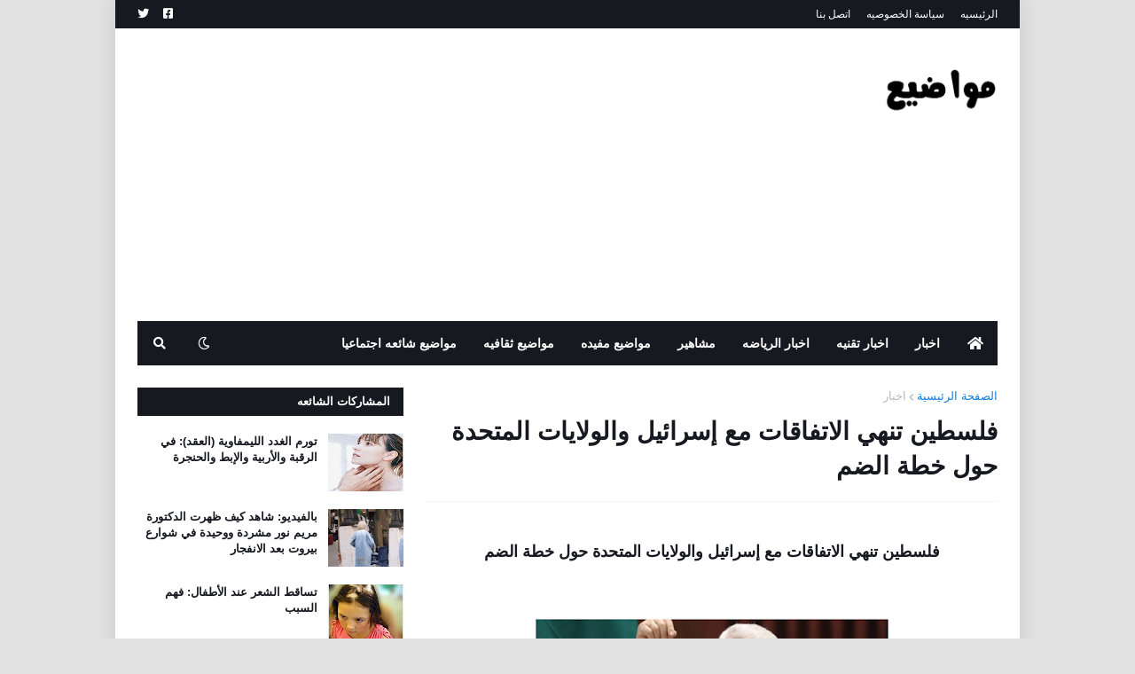

--- FILE ---
content_type: text/html; charset=utf-8
request_url: https://www.google.com/recaptcha/api2/aframe
body_size: 266
content:
<!DOCTYPE HTML><html><head><meta http-equiv="content-type" content="text/html; charset=UTF-8"></head><body><script nonce="s70dPkX2ui1iOCzwij8VPA">/** Anti-fraud and anti-abuse applications only. See google.com/recaptcha */ try{var clients={'sodar':'https://pagead2.googlesyndication.com/pagead/sodar?'};window.addEventListener("message",function(a){try{if(a.source===window.parent){var b=JSON.parse(a.data);var c=clients[b['id']];if(c){var d=document.createElement('img');d.src=c+b['params']+'&rc='+(localStorage.getItem("rc::a")?sessionStorage.getItem("rc::b"):"");window.document.body.appendChild(d);sessionStorage.setItem("rc::e",parseInt(sessionStorage.getItem("rc::e")||0)+1);localStorage.setItem("rc::h",'1770025173954');}}}catch(b){}});window.parent.postMessage("_grecaptcha_ready", "*");}catch(b){}</script></body></html>